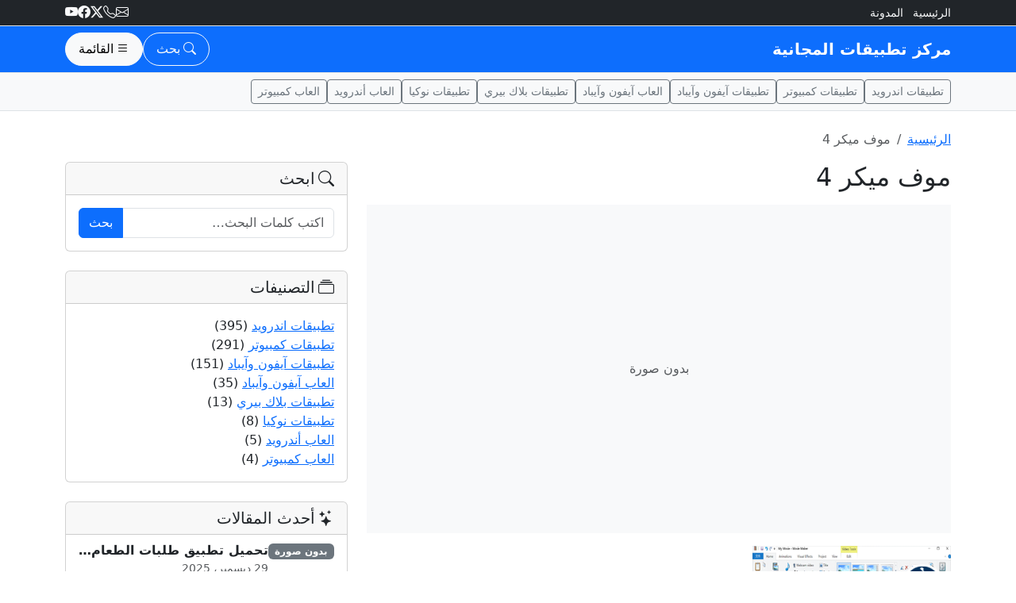

--- FILE ---
content_type: text/html; charset=UTF-8
request_url: https://www.nazzelbramj.com/windows-movie-maker-pc/%D9%85%D9%88%D9%81-%D9%85%D9%8A%D9%83%D8%B1-4/
body_size: 10826
content:
<!DOCTYPE html>
<html dir="rtl" lang="ar" class="no-touch">
<head>
  <meta charset="UTF-8">
  <meta name="viewport" content="width=device-width, initial-scale=1">
  <meta name='robots' content='index, follow, max-image-preview:large, max-snippet:-1, max-video-preview:-1' />
	<style>img:is([sizes="auto" i], [sizes^="auto," i]) { contain-intrinsic-size: 3000px 1500px }</style>
	
	<!-- This site is optimized with the Yoast SEO plugin v26.6 - https://yoast.com/wordpress/plugins/seo/ -->
	<title>موف ميكر 4</title>
	<link rel="canonical" href="https://www.nazzelbramj.com/windows-movie-maker-pc/موف-ميكر-4/" />
	<meta property="og:locale" content="ar_AR" />
	<meta property="og:type" content="article" />
	<meta property="og:title" content="موف ميكر 4" />
	<meta property="og:url" content="https://www.nazzelbramj.com/windows-movie-maker-pc/موف-ميكر-4/" />
	<meta property="og:site_name" content="مركز تطبيقات المجانية" />
	<meta property="og:image" content="https://www.nazzelbramj.com/windows-movie-maker-pc/%D9%85%D9%88%D9%81-%D9%85%D9%8A%D9%83%D8%B1-4" />
	<meta property="og:image:width" content="250" />
	<meta property="og:image:height" content="250" />
	<meta property="og:image:type" content="image/png" />
	<meta name="twitter:card" content="summary_large_image" />
	<script type="application/ld+json" class="yoast-schema-graph">{"@context":"https://schema.org","@graph":[{"@type":"WebPage","@id":"https://www.nazzelbramj.com/windows-movie-maker-pc/%D9%85%D9%88%D9%81-%D9%85%D9%8A%D9%83%D8%B1-4/","url":"https://www.nazzelbramj.com/windows-movie-maker-pc/%D9%85%D9%88%D9%81-%D9%85%D9%8A%D9%83%D8%B1-4/","name":"موف ميكر 4","isPartOf":{"@id":"https://www.nazzelbramj.com/#website"},"primaryImageOfPage":{"@id":"https://www.nazzelbramj.com/windows-movie-maker-pc/%D9%85%D9%88%D9%81-%D9%85%D9%8A%D9%83%D8%B1-4/#primaryimage"},"image":{"@id":"https://www.nazzelbramj.com/windows-movie-maker-pc/%D9%85%D9%88%D9%81-%D9%85%D9%8A%D9%83%D8%B1-4/#primaryimage"},"thumbnailUrl":"https://i0.wp.com/www.nazzelbramj.com/wp-content/uploads/2019/06/%D9%85%D9%88%D9%81-%D9%85%D9%8A%D9%83%D8%B1-4.png?fit=250%2C250&ssl=1","datePublished":"2019-06-02T23:11:48+00:00","breadcrumb":{"@id":"https://www.nazzelbramj.com/windows-movie-maker-pc/%D9%85%D9%88%D9%81-%D9%85%D9%8A%D9%83%D8%B1-4/#breadcrumb"},"inLanguage":"ar","potentialAction":[{"@type":"ReadAction","target":["https://www.nazzelbramj.com/windows-movie-maker-pc/%D9%85%D9%88%D9%81-%D9%85%D9%8A%D9%83%D8%B1-4/"]}]},{"@type":"ImageObject","inLanguage":"ar","@id":"https://www.nazzelbramj.com/windows-movie-maker-pc/%D9%85%D9%88%D9%81-%D9%85%D9%8A%D9%83%D8%B1-4/#primaryimage","url":"https://i0.wp.com/www.nazzelbramj.com/wp-content/uploads/2019/06/%D9%85%D9%88%D9%81-%D9%85%D9%8A%D9%83%D8%B1-4.png?fit=250%2C250&ssl=1","contentUrl":"https://i0.wp.com/www.nazzelbramj.com/wp-content/uploads/2019/06/%D9%85%D9%88%D9%81-%D9%85%D9%8A%D9%83%D8%B1-4.png?fit=250%2C250&ssl=1"},{"@type":"BreadcrumbList","@id":"https://www.nazzelbramj.com/windows-movie-maker-pc/%D9%85%D9%88%D9%81-%D9%85%D9%8A%D9%83%D8%B1-4/#breadcrumb","itemListElement":[{"@type":"ListItem","position":1,"name":"Home","item":"https://www.nazzelbramj.com/"},{"@type":"ListItem","position":2,"name":"تحميل برنامج موفى ميكر عربى اخر اصدار ويندوز 7/8/10","item":"https://www.nazzelbramj.com/windows-movie-maker-pc/"},{"@type":"ListItem","position":3,"name":"موف ميكر 4"}]},{"@type":"WebSite","@id":"https://www.nazzelbramj.com/#website","url":"https://www.nazzelbramj.com/","name":"مركز تطبيقات المجانية","description":"تحميل تطبيقات كمبيوتر أندرويد آيفون","potentialAction":[{"@type":"SearchAction","target":{"@type":"EntryPoint","urlTemplate":"https://www.nazzelbramj.com/?s={search_term_string}"},"query-input":{"@type":"PropertyValueSpecification","valueRequired":true,"valueName":"search_term_string"}}],"inLanguage":"ar"}]}</script>
	<!-- / Yoast SEO plugin. -->


<link rel='dns-prefetch' href='//cdn.jsdelivr.net' />
<link rel='dns-prefetch' href='//stats.wp.com' />
<link rel='dns-prefetch' href='//jetpack.wordpress.com' />
<link rel='dns-prefetch' href='//s0.wp.com' />
<link rel='dns-prefetch' href='//public-api.wordpress.com' />
<link rel='dns-prefetch' href='//0.gravatar.com' />
<link rel='dns-prefetch' href='//1.gravatar.com' />
<link rel='dns-prefetch' href='//2.gravatar.com' />
<link rel='dns-prefetch' href='//v0.wordpress.com' />
<link rel='preconnect' href='//i0.wp.com' />
<link rel='preconnect' href='//c0.wp.com' />
<link rel="alternate" type="application/rss+xml" title="مركز تطبيقات المجانية &laquo; الخلاصة" href="https://www.nazzelbramj.com/feed/" />
<link rel="alternate" type="application/rss+xml" title="مركز تطبيقات المجانية &laquo; خلاصة التعليقات" href="https://www.nazzelbramj.com/comments/feed/" />
<link rel="alternate" type="application/rss+xml" title="مركز تطبيقات المجانية &laquo; موف ميكر 4 خلاصة التعليقات" href="https://www.nazzelbramj.com/windows-movie-maker-pc/%d9%85%d9%88%d9%81-%d9%85%d9%8a%d9%83%d8%b1-4/feed/" />
<script>
window._wpemojiSettings = {"baseUrl":"https:\/\/s.w.org\/images\/core\/emoji\/16.0.1\/72x72\/","ext":".png","svgUrl":"https:\/\/s.w.org\/images\/core\/emoji\/16.0.1\/svg\/","svgExt":".svg","source":{"concatemoji":"https:\/\/www.nazzelbramj.com\/wp-includes\/js\/wp-emoji-release.min.js?ver=6.8.3"}};
/*! This file is auto-generated */
!function(s,n){var o,i,e;function c(e){try{var t={supportTests:e,timestamp:(new Date).valueOf()};sessionStorage.setItem(o,JSON.stringify(t))}catch(e){}}function p(e,t,n){e.clearRect(0,0,e.canvas.width,e.canvas.height),e.fillText(t,0,0);var t=new Uint32Array(e.getImageData(0,0,e.canvas.width,e.canvas.height).data),a=(e.clearRect(0,0,e.canvas.width,e.canvas.height),e.fillText(n,0,0),new Uint32Array(e.getImageData(0,0,e.canvas.width,e.canvas.height).data));return t.every(function(e,t){return e===a[t]})}function u(e,t){e.clearRect(0,0,e.canvas.width,e.canvas.height),e.fillText(t,0,0);for(var n=e.getImageData(16,16,1,1),a=0;a<n.data.length;a++)if(0!==n.data[a])return!1;return!0}function f(e,t,n,a){switch(t){case"flag":return n(e,"\ud83c\udff3\ufe0f\u200d\u26a7\ufe0f","\ud83c\udff3\ufe0f\u200b\u26a7\ufe0f")?!1:!n(e,"\ud83c\udde8\ud83c\uddf6","\ud83c\udde8\u200b\ud83c\uddf6")&&!n(e,"\ud83c\udff4\udb40\udc67\udb40\udc62\udb40\udc65\udb40\udc6e\udb40\udc67\udb40\udc7f","\ud83c\udff4\u200b\udb40\udc67\u200b\udb40\udc62\u200b\udb40\udc65\u200b\udb40\udc6e\u200b\udb40\udc67\u200b\udb40\udc7f");case"emoji":return!a(e,"\ud83e\udedf")}return!1}function g(e,t,n,a){var r="undefined"!=typeof WorkerGlobalScope&&self instanceof WorkerGlobalScope?new OffscreenCanvas(300,150):s.createElement("canvas"),o=r.getContext("2d",{willReadFrequently:!0}),i=(o.textBaseline="top",o.font="600 32px Arial",{});return e.forEach(function(e){i[e]=t(o,e,n,a)}),i}function t(e){var t=s.createElement("script");t.src=e,t.defer=!0,s.head.appendChild(t)}"undefined"!=typeof Promise&&(o="wpEmojiSettingsSupports",i=["flag","emoji"],n.supports={everything:!0,everythingExceptFlag:!0},e=new Promise(function(e){s.addEventListener("DOMContentLoaded",e,{once:!0})}),new Promise(function(t){var n=function(){try{var e=JSON.parse(sessionStorage.getItem(o));if("object"==typeof e&&"number"==typeof e.timestamp&&(new Date).valueOf()<e.timestamp+604800&&"object"==typeof e.supportTests)return e.supportTests}catch(e){}return null}();if(!n){if("undefined"!=typeof Worker&&"undefined"!=typeof OffscreenCanvas&&"undefined"!=typeof URL&&URL.createObjectURL&&"undefined"!=typeof Blob)try{var e="postMessage("+g.toString()+"("+[JSON.stringify(i),f.toString(),p.toString(),u.toString()].join(",")+"));",a=new Blob([e],{type:"text/javascript"}),r=new Worker(URL.createObjectURL(a),{name:"wpTestEmojiSupports"});return void(r.onmessage=function(e){c(n=e.data),r.terminate(),t(n)})}catch(e){}c(n=g(i,f,p,u))}t(n)}).then(function(e){for(var t in e)n.supports[t]=e[t],n.supports.everything=n.supports.everything&&n.supports[t],"flag"!==t&&(n.supports.everythingExceptFlag=n.supports.everythingExceptFlag&&n.supports[t]);n.supports.everythingExceptFlag=n.supports.everythingExceptFlag&&!n.supports.flag,n.DOMReady=!1,n.readyCallback=function(){n.DOMReady=!0}}).then(function(){return e}).then(function(){var e;n.supports.everything||(n.readyCallback(),(e=n.source||{}).concatemoji?t(e.concatemoji):e.wpemoji&&e.twemoji&&(t(e.twemoji),t(e.wpemoji)))}))}((window,document),window._wpemojiSettings);
</script>
<style id='wp-emoji-styles-inline-css'>

	img.wp-smiley, img.emoji {
		display: inline !important;
		border: none !important;
		box-shadow: none !important;
		height: 1em !important;
		width: 1em !important;
		margin: 0 0.07em !important;
		vertical-align: -0.1em !important;
		background: none !important;
		padding: 0 !important;
	}
</style>
<link rel='stylesheet' id='wp-block-library-rtl-css' href='https://c0.wp.com/c/6.8.3/wp-includes/css/dist/block-library/style-rtl.min.css' media='all' />
<style id='classic-theme-styles-inline-css'>
/*! This file is auto-generated */
.wp-block-button__link{color:#fff;background-color:#32373c;border-radius:9999px;box-shadow:none;text-decoration:none;padding:calc(.667em + 2px) calc(1.333em + 2px);font-size:1.125em}.wp-block-file__button{background:#32373c;color:#fff;text-decoration:none}
</style>
<link rel='stylesheet' id='mediaelement-css' href='https://c0.wp.com/c/6.8.3/wp-includes/js/mediaelement/mediaelementplayer-legacy.min.css' media='all' />
<link rel='stylesheet' id='wp-mediaelement-css' href='https://c0.wp.com/c/6.8.3/wp-includes/js/mediaelement/wp-mediaelement.min.css' media='all' />
<style id='jetpack-sharing-buttons-style-inline-css'>
.jetpack-sharing-buttons__services-list{display:flex;flex-direction:row;flex-wrap:wrap;gap:0;list-style-type:none;margin:5px;padding:0}.jetpack-sharing-buttons__services-list.has-small-icon-size{font-size:12px}.jetpack-sharing-buttons__services-list.has-normal-icon-size{font-size:16px}.jetpack-sharing-buttons__services-list.has-large-icon-size{font-size:24px}.jetpack-sharing-buttons__services-list.has-huge-icon-size{font-size:36px}@media print{.jetpack-sharing-buttons__services-list{display:none!important}}.editor-styles-wrapper .wp-block-jetpack-sharing-buttons{gap:0;padding-inline-start:0}ul.jetpack-sharing-buttons__services-list.has-background{padding:1.25em 2.375em}
</style>
<style id='global-styles-inline-css'>
:root{--wp--preset--aspect-ratio--square: 1;--wp--preset--aspect-ratio--4-3: 4/3;--wp--preset--aspect-ratio--3-4: 3/4;--wp--preset--aspect-ratio--3-2: 3/2;--wp--preset--aspect-ratio--2-3: 2/3;--wp--preset--aspect-ratio--16-9: 16/9;--wp--preset--aspect-ratio--9-16: 9/16;--wp--preset--color--black: #000000;--wp--preset--color--cyan-bluish-gray: #abb8c3;--wp--preset--color--white: #ffffff;--wp--preset--color--pale-pink: #f78da7;--wp--preset--color--vivid-red: #cf2e2e;--wp--preset--color--luminous-vivid-orange: #ff6900;--wp--preset--color--luminous-vivid-amber: #fcb900;--wp--preset--color--light-green-cyan: #7bdcb5;--wp--preset--color--vivid-green-cyan: #00d084;--wp--preset--color--pale-cyan-blue: #8ed1fc;--wp--preset--color--vivid-cyan-blue: #0693e3;--wp--preset--color--vivid-purple: #9b51e0;--wp--preset--gradient--vivid-cyan-blue-to-vivid-purple: linear-gradient(135deg,rgba(6,147,227,1) 0%,rgb(155,81,224) 100%);--wp--preset--gradient--light-green-cyan-to-vivid-green-cyan: linear-gradient(135deg,rgb(122,220,180) 0%,rgb(0,208,130) 100%);--wp--preset--gradient--luminous-vivid-amber-to-luminous-vivid-orange: linear-gradient(135deg,rgba(252,185,0,1) 0%,rgba(255,105,0,1) 100%);--wp--preset--gradient--luminous-vivid-orange-to-vivid-red: linear-gradient(135deg,rgba(255,105,0,1) 0%,rgb(207,46,46) 100%);--wp--preset--gradient--very-light-gray-to-cyan-bluish-gray: linear-gradient(135deg,rgb(238,238,238) 0%,rgb(169,184,195) 100%);--wp--preset--gradient--cool-to-warm-spectrum: linear-gradient(135deg,rgb(74,234,220) 0%,rgb(151,120,209) 20%,rgb(207,42,186) 40%,rgb(238,44,130) 60%,rgb(251,105,98) 80%,rgb(254,248,76) 100%);--wp--preset--gradient--blush-light-purple: linear-gradient(135deg,rgb(255,206,236) 0%,rgb(152,150,240) 100%);--wp--preset--gradient--blush-bordeaux: linear-gradient(135deg,rgb(254,205,165) 0%,rgb(254,45,45) 50%,rgb(107,0,62) 100%);--wp--preset--gradient--luminous-dusk: linear-gradient(135deg,rgb(255,203,112) 0%,rgb(199,81,192) 50%,rgb(65,88,208) 100%);--wp--preset--gradient--pale-ocean: linear-gradient(135deg,rgb(255,245,203) 0%,rgb(182,227,212) 50%,rgb(51,167,181) 100%);--wp--preset--gradient--electric-grass: linear-gradient(135deg,rgb(202,248,128) 0%,rgb(113,206,126) 100%);--wp--preset--gradient--midnight: linear-gradient(135deg,rgb(2,3,129) 0%,rgb(40,116,252) 100%);--wp--preset--font-size--small: 13px;--wp--preset--font-size--medium: 20px;--wp--preset--font-size--large: 36px;--wp--preset--font-size--x-large: 42px;--wp--preset--spacing--20: 0.44rem;--wp--preset--spacing--30: 0.67rem;--wp--preset--spacing--40: 1rem;--wp--preset--spacing--50: 1.5rem;--wp--preset--spacing--60: 2.25rem;--wp--preset--spacing--70: 3.38rem;--wp--preset--spacing--80: 5.06rem;--wp--preset--shadow--natural: 6px 6px 9px rgba(0, 0, 0, 0.2);--wp--preset--shadow--deep: 12px 12px 50px rgba(0, 0, 0, 0.4);--wp--preset--shadow--sharp: 6px 6px 0px rgba(0, 0, 0, 0.2);--wp--preset--shadow--outlined: 6px 6px 0px -3px rgba(255, 255, 255, 1), 6px 6px rgba(0, 0, 0, 1);--wp--preset--shadow--crisp: 6px 6px 0px rgba(0, 0, 0, 1);}:where(.is-layout-flex){gap: 0.5em;}:where(.is-layout-grid){gap: 0.5em;}body .is-layout-flex{display: flex;}.is-layout-flex{flex-wrap: wrap;align-items: center;}.is-layout-flex > :is(*, div){margin: 0;}body .is-layout-grid{display: grid;}.is-layout-grid > :is(*, div){margin: 0;}:where(.wp-block-columns.is-layout-flex){gap: 2em;}:where(.wp-block-columns.is-layout-grid){gap: 2em;}:where(.wp-block-post-template.is-layout-flex){gap: 1.25em;}:where(.wp-block-post-template.is-layout-grid){gap: 1.25em;}.has-black-color{color: var(--wp--preset--color--black) !important;}.has-cyan-bluish-gray-color{color: var(--wp--preset--color--cyan-bluish-gray) !important;}.has-white-color{color: var(--wp--preset--color--white) !important;}.has-pale-pink-color{color: var(--wp--preset--color--pale-pink) !important;}.has-vivid-red-color{color: var(--wp--preset--color--vivid-red) !important;}.has-luminous-vivid-orange-color{color: var(--wp--preset--color--luminous-vivid-orange) !important;}.has-luminous-vivid-amber-color{color: var(--wp--preset--color--luminous-vivid-amber) !important;}.has-light-green-cyan-color{color: var(--wp--preset--color--light-green-cyan) !important;}.has-vivid-green-cyan-color{color: var(--wp--preset--color--vivid-green-cyan) !important;}.has-pale-cyan-blue-color{color: var(--wp--preset--color--pale-cyan-blue) !important;}.has-vivid-cyan-blue-color{color: var(--wp--preset--color--vivid-cyan-blue) !important;}.has-vivid-purple-color{color: var(--wp--preset--color--vivid-purple) !important;}.has-black-background-color{background-color: var(--wp--preset--color--black) !important;}.has-cyan-bluish-gray-background-color{background-color: var(--wp--preset--color--cyan-bluish-gray) !important;}.has-white-background-color{background-color: var(--wp--preset--color--white) !important;}.has-pale-pink-background-color{background-color: var(--wp--preset--color--pale-pink) !important;}.has-vivid-red-background-color{background-color: var(--wp--preset--color--vivid-red) !important;}.has-luminous-vivid-orange-background-color{background-color: var(--wp--preset--color--luminous-vivid-orange) !important;}.has-luminous-vivid-amber-background-color{background-color: var(--wp--preset--color--luminous-vivid-amber) !important;}.has-light-green-cyan-background-color{background-color: var(--wp--preset--color--light-green-cyan) !important;}.has-vivid-green-cyan-background-color{background-color: var(--wp--preset--color--vivid-green-cyan) !important;}.has-pale-cyan-blue-background-color{background-color: var(--wp--preset--color--pale-cyan-blue) !important;}.has-vivid-cyan-blue-background-color{background-color: var(--wp--preset--color--vivid-cyan-blue) !important;}.has-vivid-purple-background-color{background-color: var(--wp--preset--color--vivid-purple) !important;}.has-black-border-color{border-color: var(--wp--preset--color--black) !important;}.has-cyan-bluish-gray-border-color{border-color: var(--wp--preset--color--cyan-bluish-gray) !important;}.has-white-border-color{border-color: var(--wp--preset--color--white) !important;}.has-pale-pink-border-color{border-color: var(--wp--preset--color--pale-pink) !important;}.has-vivid-red-border-color{border-color: var(--wp--preset--color--vivid-red) !important;}.has-luminous-vivid-orange-border-color{border-color: var(--wp--preset--color--luminous-vivid-orange) !important;}.has-luminous-vivid-amber-border-color{border-color: var(--wp--preset--color--luminous-vivid-amber) !important;}.has-light-green-cyan-border-color{border-color: var(--wp--preset--color--light-green-cyan) !important;}.has-vivid-green-cyan-border-color{border-color: var(--wp--preset--color--vivid-green-cyan) !important;}.has-pale-cyan-blue-border-color{border-color: var(--wp--preset--color--pale-cyan-blue) !important;}.has-vivid-cyan-blue-border-color{border-color: var(--wp--preset--color--vivid-cyan-blue) !important;}.has-vivid-purple-border-color{border-color: var(--wp--preset--color--vivid-purple) !important;}.has-vivid-cyan-blue-to-vivid-purple-gradient-background{background: var(--wp--preset--gradient--vivid-cyan-blue-to-vivid-purple) !important;}.has-light-green-cyan-to-vivid-green-cyan-gradient-background{background: var(--wp--preset--gradient--light-green-cyan-to-vivid-green-cyan) !important;}.has-luminous-vivid-amber-to-luminous-vivid-orange-gradient-background{background: var(--wp--preset--gradient--luminous-vivid-amber-to-luminous-vivid-orange) !important;}.has-luminous-vivid-orange-to-vivid-red-gradient-background{background: var(--wp--preset--gradient--luminous-vivid-orange-to-vivid-red) !important;}.has-very-light-gray-to-cyan-bluish-gray-gradient-background{background: var(--wp--preset--gradient--very-light-gray-to-cyan-bluish-gray) !important;}.has-cool-to-warm-spectrum-gradient-background{background: var(--wp--preset--gradient--cool-to-warm-spectrum) !important;}.has-blush-light-purple-gradient-background{background: var(--wp--preset--gradient--blush-light-purple) !important;}.has-blush-bordeaux-gradient-background{background: var(--wp--preset--gradient--blush-bordeaux) !important;}.has-luminous-dusk-gradient-background{background: var(--wp--preset--gradient--luminous-dusk) !important;}.has-pale-ocean-gradient-background{background: var(--wp--preset--gradient--pale-ocean) !important;}.has-electric-grass-gradient-background{background: var(--wp--preset--gradient--electric-grass) !important;}.has-midnight-gradient-background{background: var(--wp--preset--gradient--midnight) !important;}.has-small-font-size{font-size: var(--wp--preset--font-size--small) !important;}.has-medium-font-size{font-size: var(--wp--preset--font-size--medium) !important;}.has-large-font-size{font-size: var(--wp--preset--font-size--large) !important;}.has-x-large-font-size{font-size: var(--wp--preset--font-size--x-large) !important;}
:where(.wp-block-post-template.is-layout-flex){gap: 1.25em;}:where(.wp-block-post-template.is-layout-grid){gap: 1.25em;}
:where(.wp-block-columns.is-layout-flex){gap: 2em;}:where(.wp-block-columns.is-layout-grid){gap: 2em;}
:root :where(.wp-block-pullquote){font-size: 1.5em;line-height: 1.6;}
</style>
<link rel='stylesheet' id='bootstrap-rtl-css' href='https://cdn.jsdelivr.net/npm/bootstrap@5.3.3/dist/css/bootstrap.rtl.min.css?ver=5.3.3' media='all' />
<link rel='stylesheet' id='bootstrap-icons-css' href='https://cdn.jsdelivr.net/npm/bootstrap-icons@1.11.3/font/bootstrap-icons.css?ver=1.11.3' media='all' />
<link rel='stylesheet' id='theme-style-css' href='https://www.nazzelbramj.com/wp-content/themes/nazzelbramj/style.css?ver=1.0.0' media='all' />
<link rel="https://api.w.org/" href="https://www.nazzelbramj.com/wp-json/" /><link rel="alternate" title="JSON" type="application/json" href="https://www.nazzelbramj.com/wp-json/wp/v2/media/4864" /><link rel="EditURI" type="application/rsd+xml" title="RSD" href="https://www.nazzelbramj.com/xmlrpc.php?rsd" />
<meta name="generator" content="WordPress 6.8.3" />
<link rel='shortlink' href='https://www.nazzelbramj.com/?p=4864' />
<link rel="alternate" title="oEmbed (JSON)" type="application/json+oembed" href="https://www.nazzelbramj.com/wp-json/oembed/1.0/embed?url=https%3A%2F%2Fwww.nazzelbramj.com%2Fwindows-movie-maker-pc%2F%25d9%2585%25d9%2588%25d9%2581-%25d9%2585%25d9%258a%25d9%2583%25d8%25b1-4%2F" />
<link rel="alternate" title="oEmbed (XML)" type="text/xml+oembed" href="https://www.nazzelbramj.com/wp-json/oembed/1.0/embed?url=https%3A%2F%2Fwww.nazzelbramj.com%2Fwindows-movie-maker-pc%2F%25d9%2585%25d9%2588%25d9%2581-%25d9%2585%25d9%258a%25d9%2583%25d8%25b1-4%2F&#038;format=xml" />
	<style>img#wpstats{display:none}</style>
		</head>
<body class="rtl attachment wp-singular attachment-template-default single single-attachment postid-4864 attachmentid-4864 attachment-png wp-theme-nazzelbramj l-body header_hor state_default NO_US_CORE">

<a class="visually-hidden-focusable" href="#content">تخطّي إلى المحتوى</a>

<!-- Topbar -->
<div class="bg-dark text-white py-1 border-bottom">
  <div class="container d-flex align-items-center justify-content-between">
    <ul class="list-inline mb-0 small">
      <li class="list-inline-item"><a class="link-light text-decoration-none" href="https://www.nazzelbramj.com/">الرئيسية</a></li>
      <li class="list-inline-item"><a class="link-light text-decoration-none" href="https://www.nazzelbramj.com/windows-movie-maker-pc/%d9%85%d9%88%d9%81-%d9%85%d9%8a%d9%83%d8%b1-4/">المدونة</a></li>
          </ul>

    <div class="d-none d-sm-flex align-items-center gap-3">
      <a class="link-light" href="/cdn-cgi/l/email-protection#f59c9b939ab5908d9498859990db969a98"><i class="bi bi-envelope"></i></a>
      <a class="link-light" href="tel:+000000000"><i class="bi bi-telephone"></i></a>
      <a class="link-light" href="#" aria-label="Twitter"><i class="bi bi-twitter-x"></i></a>
      <a class="link-light" href="#" aria-label="Facebook"><i class="bi bi-facebook"></i></a>
      <a class="link-light" href="#" aria-label="YouTube"><i class="bi bi-youtube"></i></a>
    </div>
  </div>
</div>

<!-- Navbar ملونة -->
<header id="site-header" class="border-bottom sticky-top">
  <nav class="navbar navbar-expand bg-primary navbar-dark">
    <div class="container">
      <!-- الشعار -->
      <a class="navbar-brand fw-bold" href="https://www.nazzelbramj.com/">
        مركز تطبيقات المجانية      </a>

      <div class="ms-auto d-flex align-items-center gap-2">
        <!-- زر البحث (مودال) -->
        <button
          class="btn btn-outline-light px-3 py-2 d-inline-flex align-items-center justify-content-center fs-6 rounded-pill"
          type="button"
          data-bs-toggle="modal"
          data-bs-target="#searchModal"
          aria-label="Search">
          <i class="bi bi-search"></i>
          <span class="d-none d-md-inline ms-1">بحث</span>
        </button>

        <!-- زر القائمة (Offcanvas) -->
        <button
          class="btn btn-light px-3 py-2 d-inline-flex align-items-center justify-content-center fs-6 rounded-pill"
          type="button"
          data-bs-toggle="offcanvas"
          data-bs-target="#mainMenu"
          aria-controls="mainMenu">
          <i class="bi bi-list"></i>
          <span class="d-none d-md-inline ms-1">القائمة</span>
        </button>
      </div>
    </div>
  </nav>

  <!-- شريط تصنيفات أفقي (اختياري) -->
    <div class="bg-light border-top">
    <div class="container">
      <div class="d-flex align-items-center gap-2 py-2 overflow-auto">
                  <a class="btn btn-sm btn-outline-secondary" href="https://www.nazzelbramj.com/android/">
            تطبيقات اندرويد          </a>
                  <a class="btn btn-sm btn-outline-secondary" href="https://www.nazzelbramj.com/computer/">
            تطبيقات كمبيوتر          </a>
                  <a class="btn btn-sm btn-outline-secondary" href="https://www.nazzelbramj.com/iphone-ipad/">
            تطبيقات آيفون وآيباد          </a>
                  <a class="btn btn-sm btn-outline-secondary" href="https://www.nazzelbramj.com/iphone-ipad-games/">
            العاب آيفون وآيباد          </a>
                  <a class="btn btn-sm btn-outline-secondary" href="https://www.nazzelbramj.com/blackberry/">
            تطبيقات بلاك بيري          </a>
                  <a class="btn btn-sm btn-outline-secondary" href="https://www.nazzelbramj.com/nokia/">
            تطبيقات نوكيا          </a>
                  <a class="btn btn-sm btn-outline-secondary" href="https://www.nazzelbramj.com/android-games/">
            العاب أندرويد          </a>
                  <a class="btn btn-sm btn-outline-secondary" href="https://www.nazzelbramj.com/computer-games/">
            العاب كمبيوتر          </a>
              </div>
    </div>
  </div>
  </header>

<!-- Offcanvas Menu -->
<div class="offcanvas offcanvas-end" tabindex="-1" id="mainMenu" aria-labelledby="mainMenuLabel">
  <div class="offcanvas-header">
    <h5 class="offcanvas-title" id="mainMenuLabel">مركز تطبيقات المجانية</h5>
    <button type="button" class="btn-close text-reset" data-bs-dismiss="offcanvas" aria-label="Close"></button>
  </div>
  <div class="offcanvas-body">
    <ul class="navbar-nav"><li id="menu-item-1316" class="menu-item menu-item-type-custom menu-item-object-custom menu-item-home menu-item-1316 nav-item"><a href="https://www.nazzelbramj.com/" class="nav-link">مركز التطبيقات</a></li>
<li id="menu-item-1331" class="menu-item menu-item-type-custom menu-item-object-custom menu-item-has-children menu-item-1331 nav-item"><a class="nav-link">تطبيقات</a>
<ul class="sub-menu">
	<li id="menu-item-1328" class="menu-item menu-item-type-taxonomy menu-item-object-category menu-item-1328 nav-item"><a href="https://www.nazzelbramj.com/computer/" class="nav-link">تطبيقات كمبيوتر</a></li>
	<li id="menu-item-1325" class="menu-item menu-item-type-taxonomy menu-item-object-category menu-item-1325 nav-item"><a href="https://www.nazzelbramj.com/android/" class="nav-link">تطبيقات اندرويد</a></li>
	<li id="menu-item-1324" class="menu-item menu-item-type-taxonomy menu-item-object-category menu-item-1324 nav-item"><a href="https://www.nazzelbramj.com/iphone-ipad/" class="nav-link">تطبيقات آيفون وآيباد</a></li>
	<li id="menu-item-1329" class="menu-item menu-item-type-taxonomy menu-item-object-category menu-item-1329 nav-item"><a href="https://www.nazzelbramj.com/nokia/" class="nav-link">تطبيقات نوكيا</a></li>
	<li id="menu-item-1327" class="menu-item menu-item-type-taxonomy menu-item-object-category menu-item-1327 nav-item"><a href="https://www.nazzelbramj.com/blackberry/" class="nav-link">تطبيقات بلاك بيري</a></li>
	<li id="menu-item-1326" class="menu-item menu-item-type-taxonomy menu-item-object-category menu-item-1326 nav-item"><a href="https://www.nazzelbramj.com/windows-phone/" class="nav-link">تطبيقات ويندوز فون</a></li>
</ul>
</li>
<li id="menu-item-1330" class="menu-item menu-item-type-custom menu-item-object-custom menu-item-has-children menu-item-1330 nav-item"><a class="nav-link">ألعاب</a>
<ul class="sub-menu">
	<li id="menu-item-1321" class="menu-item menu-item-type-taxonomy menu-item-object-category menu-item-1321 nav-item"><a href="https://www.nazzelbramj.com/computer-games/" class="nav-link">العاب كمبيوتر</a></li>
	<li id="menu-item-1319" class="menu-item menu-item-type-taxonomy menu-item-object-category menu-item-1319 nav-item"><a href="https://www.nazzelbramj.com/android-games/" class="nav-link">العاب أندرويد</a></li>
	<li id="menu-item-1318" class="menu-item menu-item-type-taxonomy menu-item-object-category menu-item-1318 nav-item"><a href="https://www.nazzelbramj.com/iphone-ipad-games/" class="nav-link">العاب آيفون وآيباد</a></li>
	<li id="menu-item-1322" class="menu-item menu-item-type-taxonomy menu-item-object-category menu-item-1322 nav-item"><a href="https://www.nazzelbramj.com/nokia-games/" class="nav-link">العاب نوكيا</a></li>
	<li id="menu-item-1320" class="menu-item menu-item-type-taxonomy menu-item-object-category menu-item-1320 nav-item"><a href="https://www.nazzelbramj.com/blackberry-games/" class="nav-link">العاب بلاك بيري</a></li>
	<li id="menu-item-1323" class="menu-item menu-item-type-taxonomy menu-item-object-category menu-item-1323 nav-item"><a href="https://www.nazzelbramj.com/windows-phone-games/" class="nav-link">العاب ويندوز فون</a></li>
</ul>
</li>
</ul>
    <hr class="my-4">

    <!--بحث داخل الأوف كانفاس-->
    <form class="d-flex" role="search" method="get" action="https://www.nazzelbramj.com/">
      <input class="form-control form-control-lg me-2" type="search" name="s" placeholder="ابحث…" aria-label="Search">
      <button class="btn btn-outline-primary btn-lg" type="submit">بحث</button>
    </form>
	  
  </div>
</div>

<!-- Search Modal -->
<div class="modal fade" id="searchModal" tabindex="-1" aria-labelledby="searchModalLabel" aria-hidden="true">
  <div class="modal-dialog modal-dialog-centered">
    <div class="modal-content border-0">
      <div class="modal-header">
        <h5 class="modal-title" id="searchModalLabel">بحث في الموقع</h5>
        <button type="button" class="btn-close" data-bs-dismiss="modal" aria-label="Close"></button>
      </div>
      <div class="modal-body">
        <form role="search" method="get" action="https://www.nazzelbramj.com/">
          <div class="input-group input-group-lg">
            <input type="search" class="form-control" name="s" placeholder="اكتب كلمات البحث…" aria-label="Search">
            <button class="btn btn-primary" type="submit">بحث</button>
          </div>
        </form>
      </div>
    </div>
  </div>
</div>

<main id="content" class="site-content">

<div class="container my-4">

  <nav class="my-3" aria-label="breadcrumb"><ol class="breadcrumb mb-0"><li class="breadcrumb-item"><a href="https://www.nazzelbramj.com/">الرئيسية</a></li><li class="breadcrumb-item active" aria-current="page">موف ميكر 4</li></ol></nav>
  <div class="row g-4">
    <!-- المحتوى -->
    <div class="col-lg-8">
      
        <article class="mb-4 post-4864 attachment type-attachment status-inherit hentry">

          <header class="mb-3">
            <h1 class="h2 mb-0">موف ميكر 4</h1>
          </header>

                      <div class="mb-3">
              <div class="ratio ratio-16x9 d-flex align-items-center justify-content-center bg-light text-muted">
                بدون صورة              </div>
            </div>
          
          <div class="entry-content mb-4">
            <p class="attachment"><a href="https://i0.wp.com/www.nazzelbramj.com/wp-content/uploads/2019/06/%D9%85%D9%88%D9%81-%D9%85%D9%8A%D9%83%D8%B1-4.png?ssl=1"><img fetchpriority="high" decoding="async" width="250" height="250" src="https://i0.wp.com/www.nazzelbramj.com/wp-content/uploads/2019/06/%D9%85%D9%88%D9%81-%D9%85%D9%8A%D9%83%D8%B1-4.png?fit=250%2C250&amp;ssl=1" class="attachment-medium size-medium" alt="" /></a></p>
<!-- CONTENT END 3 -->
          </div>

          <!-- زر التحميل -->
          <div class="text-center my-4">
            <a href="https://t7mel.co/d2/?id=4864"
               class="btn btn-danger btn-lg px-5">
              <i class="bi bi-download me-2"></i>تحميل            </a>
          </div>

          <!-- تصنيفات ووسوم -->
          <div class="mt-4">
                      </div>

        </article>

        
        
<div id="comments" class="container my-4">

  
  
		<div id="respond" class="comment-respond">
			<h3 id="reply-title" class="comment-reply-title">اترك رد<small><a rel="nofollow" id="cancel-comment-reply-link" href="/windows-movie-maker-pc/%D9%85%D9%88%D9%81-%D9%85%D9%8A%D9%83%D8%B1-4/#respond" style="display:none;">إلغاء الرد</a></small></h3>			<form id="commentform" class="comment-form">
				<iframe
					title="نموذج التعليقات"
					src="https://jetpack.wordpress.com/jetpack-comment/?blogid=183523777&#038;postid=4864&#038;comment_registration=0&#038;require_name_email=0&#038;stc_enabled=0&#038;stb_enabled=0&#038;show_avatars=0&#038;avatar_default=gravatar_default&#038;greeting=%D8%A7%D8%AA%D8%B1%D9%83+%D8%B1%D8%AF&#038;jetpack_comments_nonce=d53585a954&#038;greeting_reply=%D8%A7%D8%AA%D8%B1%D9%83+%D8%B1%D8%AF%D8%A7%D9%8B+%D8%B9%D9%84%D9%89+%25s&#038;color_scheme=light&#038;lang=ar&#038;jetpack_version=15.3.1&#038;iframe_unique_id=1&#038;show_cookie_consent=10&#038;has_cookie_consent=0&#038;is_current_user_subscribed=0&#038;token_key=%3Bnormal%3B&#038;sig=09225cc19344f6cb6cadd3a268bf30ba81ba3e80#parent=https%3A%2F%2Fwww.nazzelbramj.com%2Fwindows-movie-maker-pc%2F%25D9%2585%25D9%2588%25D9%2581-%25D9%2585%25D9%258A%25D9%2583%25D8%25B1-4%2F"
											name="jetpack_remote_comment"
						style="width:100%; height: 430px; border:0;"
										class="jetpack_remote_comment"
					id="jetpack_remote_comment"
					sandbox="allow-same-origin allow-top-navigation allow-scripts allow-forms allow-popups"
				>
									</iframe>
									<!--[if !IE]><!-->
					<script data-cfasync="false" src="/cdn-cgi/scripts/5c5dd728/cloudflare-static/email-decode.min.js"></script><script>
						document.addEventListener('DOMContentLoaded', function () {
							var commentForms = document.getElementsByClassName('jetpack_remote_comment');
							for (var i = 0; i < commentForms.length; i++) {
								commentForms[i].allowTransparency = false;
								commentForms[i].scrolling = 'no';
							}
						});
					</script>
					<!--<![endif]-->
							</form>
		</div>

		
		<input type="hidden" name="comment_parent" id="comment_parent" value="" />

		
</div>

          </div>

    <!-- السايدبار -->
    <div class="col-lg-4">
      
<aside id="secondary" class="sidebar" role="complementary" aria-label="الشريط الجانبي">
    <!-- 🔎 بحث -->
    <div class="widget card mb-4">
      <div class="card-header">
        <h5 class="mb-0"><i class="bi bi-search me-1"></i>ابحث</h5>
      </div>
      <div class="card-body">
        <form role="search" method="get" action="https://www.nazzelbramj.com/">
          <div class="input-group">
            <input type="search" class="form-control" name="s"
                   value=""
                   placeholder="اكتب كلمات البحث…"
                   aria-label="Search">
            <button class="btn btn-primary" type="submit">بحث</button>
          </div>
        </form>
      </div>
    </div>

    <!-- 🗂️ تصنيفات -->
    <div class="widget card mb-4">
      <div class="card-header">
        <h5 class="mb-0"><i class="bi bi-collection me-1"></i>التصنيفات</h5>
      </div>
      <div class="card-body">
        <ul class="list-unstyled mb-0">
          	<li class="cat-item cat-item-7"><a href="https://www.nazzelbramj.com/android/">تطبيقات اندرويد</a> (395)
</li>
	<li class="cat-item cat-item-9"><a href="https://www.nazzelbramj.com/computer/">تطبيقات كمبيوتر</a> (291)
</li>
	<li class="cat-item cat-item-6"><a href="https://www.nazzelbramj.com/iphone-ipad/">تطبيقات آيفون وآيباد</a> (151)
</li>
	<li class="cat-item cat-item-1"><a href="https://www.nazzelbramj.com/iphone-ipad-games/">العاب آيفون وآيباد</a> (35)
</li>
	<li class="cat-item cat-item-8"><a href="https://www.nazzelbramj.com/blackberry/">تطبيقات بلاك بيري</a> (13)
</li>
	<li class="cat-item cat-item-10"><a href="https://www.nazzelbramj.com/nokia/">تطبيقات نوكيا</a> (8)
</li>
	<li class="cat-item cat-item-2"><a href="https://www.nazzelbramj.com/android-games/">العاب أندرويد</a> (5)
</li>
	<li class="cat-item cat-item-4"><a href="https://www.nazzelbramj.com/computer-games/">العاب كمبيوتر</a> (4)
</li>
        </ul>
      </div>
    </div>

	<!-- 📰 أحدث المقالات -->
	<div class="widget card mb-4">
	  <div class="card-header">
		<h5 class="mb-0"><i class="bi bi-stars me-1"></i>أحدث المقالات</h5>
	  </div>
	  <div class="list-group list-group-flush">
					<a href="https://www.nazzelbramj.com/food-requests/" class="list-group-item list-group-item-action d-flex align-items-start gap-3">
			  <div class="flex-shrink-0">
				<span class="badge text-bg-secondary">بدون صورة</span>			  </div>
			  <div class="flex-grow-1 overflow-hidden">
				<div class="fw-semibold text-truncate" title="تحميل تطبيق طلبات الطعام للهاتف المحمول أندرويد مجانا">
				  تحميل تطبيق طلبات الطعام للهاتف المحمول أندرويد مجانا				</div>
				<div class="small text-muted text-truncate">
				  29 ديسمبر، 2025				</div>
			  </div>
			</a>
		  			<a href="https://www.nazzelbramj.com/yalla-shoot-pc/" class="list-group-item list-group-item-action d-flex align-items-start gap-3">
			  <div class="flex-shrink-0">
				<span class="badge text-bg-secondary">بدون صورة</span>			  </div>
			  <div class="flex-grow-1 overflow-hidden">
				<div class="fw-semibold text-truncate" title="تحميل تطبيق يلا شوت للكمبيوتر مجانا yalla-shoot برابط مباشر">
				  تحميل تطبيق يلا شوت للكمبيوتر مجانا yalla-shoot برابط مباشر				</div>
				<div class="small text-muted text-truncate">
				  29 ديسمبر، 2025				</div>
			  </div>
			</a>
		  			<a href="https://www.nazzelbramj.com/vivavideo-pc/" class="list-group-item list-group-item-action d-flex align-items-start gap-3">
			  <div class="flex-shrink-0">
				<span class="badge text-bg-secondary">بدون صورة</span>			  </div>
			  <div class="flex-grow-1 overflow-hidden">
				<div class="fw-semibold text-truncate" title="تحميل برنامج فيفا فيديو للكمبيوتر اخر اصدار مجانا VivaVideo">
				  تحميل برنامج فيفا فيديو للكمبيوتر اخر اصدار مجانا VivaVideo				</div>
				<div class="small text-muted text-truncate">
				  29 ديسمبر، 2025				</div>
			  </div>
			</a>
		  			<a href="https://www.nazzelbramj.com/booking-apk/" class="list-group-item list-group-item-action d-flex align-items-start gap-3">
			  <div class="flex-shrink-0">
				<span class="badge text-bg-secondary">بدون صورة</span>			  </div>
			  <div class="flex-grow-1 overflow-hidden">
				<div class="fw-semibold text-truncate" title="تحميل تطبيق بوكنق booking لحجوزات فنادق للاندرويد">
				  تحميل تطبيق بوكنق booking لحجوزات فنادق للاندرويد				</div>
				<div class="small text-muted text-truncate">
				  29 ديسمبر، 2025				</div>
			  </div>
			</a>
		  			<a href="https://www.nazzelbramj.com/pixel-launcher-apk/" class="list-group-item list-group-item-action d-flex align-items-start gap-3">
			  <div class="flex-shrink-0">
				<span class="badge text-bg-secondary">بدون صورة</span>			  </div>
			  <div class="flex-grow-1 overflow-hidden">
				<div class="fw-semibold text-truncate" title="تحميل تطبيق pixel launcher apk للاندرويد مجانا">
				  تحميل تطبيق pixel launcher apk للاندرويد مجانا				</div>
				<div class="small text-muted text-truncate">
				  29 ديسمبر، 2025				</div>
			  </div>
			</a>
		  	  </div>
	</div>

    <!-- 🔖 وسوم -->
    <div class="widget card mb-4">
      <div class="card-header">
        <h5 class="mb-0"><i class="bi bi-tags me-1"></i>وسوم رائجة</h5>
      </div>
      <div class="card-body">
        <div class="d-flex flex-wrap gap-2">
          <a class="badge text-bg-secondary text-decoration-none" href="https://www.nazzelbramj.com/cat/%d8%aa%d8%ad%d9%85%d9%8a%d9%84/">تحميل</a><a class="badge text-bg-secondary text-decoration-none" href="https://www.nazzelbramj.com/cat/%d9%83%d8%a7%d9%85%d9%84/">كامل</a><a class="badge text-bg-secondary text-decoration-none" href="https://www.nazzelbramj.com/cat/%d8%aa%d9%86%d8%b2%d9%8a%d9%84/">تنزيل</a><a class="badge text-bg-secondary text-decoration-none" href="https://www.nazzelbramj.com/cat/%d8%a8%d8%b1%d9%86%d8%a7%d9%85%d8%ac/">برنامج</a><a class="badge text-bg-secondary text-decoration-none" href="https://www.nazzelbramj.com/cat/%d8%a8%d8%b1%d8%a7%d8%a8%d8%b7-%d9%85%d8%a8%d8%a7%d8%b4%d8%b1/">برابط مباشر</a><a class="badge text-bg-secondary text-decoration-none" href="https://www.nazzelbramj.com/cat/%d9%85%d8%ac%d8%a7%d9%86%d8%a7/">مجانا</a><a class="badge text-bg-secondary text-decoration-none" href="https://www.nazzelbramj.com/cat/%d8%a8%d8%b1%d8%a7%d8%a8%d8%b7-%d9%88%d8%a7%d8%ad%d8%af/">برابط واحد</a><a class="badge text-bg-secondary text-decoration-none" href="https://www.nazzelbramj.com/cat/%d8%a8%d8%ad%d8%ac%d9%85-%d8%b5%d8%ba%d9%8a%d8%b1/">بحجم صغير</a><a class="badge text-bg-secondary text-decoration-none" href="https://www.nazzelbramj.com/cat/%d8%b6%d8%ba%d8%b7/">ضغط</a><a class="badge text-bg-secondary text-decoration-none" href="https://www.nazzelbramj.com/cat/%d8%a7%d9%84%d9%85%d9%84%d9%81%d8%a7%d8%aa/">الملفات</a><a class="badge text-bg-secondary text-decoration-none" href="https://www.nazzelbramj.com/cat/%d9%83%d9%85%d8%a8%d9%8a%d9%88%d8%aa%d8%b1/">كمبيوتر</a><a class="badge text-bg-secondary text-decoration-none" href="https://www.nazzelbramj.com/cat/%d8%b1%d8%a7%d8%a8%d8%b7-%d9%85%d8%a8%d8%a7%d8%b4%d8%b1/">رابط مباشر</a><a class="badge text-bg-secondary text-decoration-none" href="https://www.nazzelbramj.com/cat/%d8%a7%d9%84%d8%a7%d9%86%d8%ac%d9%84%d9%8a%d8%b2%d9%8a%d8%a9/">الانجليزية</a><a class="badge text-bg-secondary text-decoration-none" href="https://www.nazzelbramj.com/cat/%d9%85%d8%ac%d8%a7%d9%86%d8%a7%d8%a8/">مجاناب</a><a class="badge text-bg-secondary text-decoration-none" href="https://www.nazzelbramj.com/cat/%d9%88%d9%8a%d9%86%d8%af%d9%88%d8%b2/">ويندوز</a><a class="badge text-bg-secondary text-decoration-none" href="https://www.nazzelbramj.com/cat/%d8%b5%d8%a7%d9%86%d8%b9/">صانع</a><a class="badge text-bg-secondary text-decoration-none" href="https://www.nazzelbramj.com/cat/%d8%a8%d8%b1%d8%a7%d9%85%d8%ac/">برامج</a><a class="badge text-bg-secondary text-decoration-none" href="https://www.nazzelbramj.com/cat/%d8%b5%d9%86%d8%a7%d8%b9%d8%a9/">صناعة</a><a class="badge text-bg-secondary text-decoration-none" href="https://www.nazzelbramj.com/cat/dll/">dll</a><a class="badge text-bg-secondary text-decoration-none" href="https://www.nazzelbramj.com/cat/%d9%84%d9%84%d8%a7%d9%86%d8%af%d8%b1%d9%88%d9%8a%d8%af/">للاندرويد</a>        </div>
      </div>
    </div>

</aside>
    </div>
  </div>
</div>


<footer id="site-footer" class="bg-dark text-white pt-5 pb-3 mt-5">
  <div class="container">
    <div class="row">
          </div>

    <hr class="border-secondary">

    <div class="d-flex flex-column flex-md-row justify-content-between align-items-center">
      <!-- حقوق النشر -->
      <div class="mb-2 mb-md-0 text-center text-md-start small">
        &copy; 2025 
        مركز تطبيقات المجانية — تحميل تطبيقات كمبيوتر أندرويد آيفون      </div>

      <!-- قائمة الفوتر -->
      <div class="text-center text-md-end">
              </div>
    </div>
  </div>
</footer>

<script type="speculationrules">
{"prefetch":[{"source":"document","where":{"and":[{"href_matches":"\/*"},{"not":{"href_matches":["\/wp-*.php","\/wp-admin\/*","\/wp-content\/uploads\/*","\/wp-content\/*","\/wp-content\/plugins\/*","\/wp-content\/themes\/nazzelbramj\/*","\/*\\?(.+)"]}},{"not":{"selector_matches":"a[rel~=\"nofollow\"]"}},{"not":{"selector_matches":".no-prefetch, .no-prefetch a"}}]},"eagerness":"conservative"}]}
</script>
<script src="https://cdn.jsdelivr.net/npm/bootstrap@5.3.3/dist/js/bootstrap.bundle.min.js?ver=5.3.3" id="bootstrap-bundle-js"></script>
<script id="jetpack-stats-js-before">
_stq = window._stq || [];
_stq.push([ "view", JSON.parse("{\"v\":\"ext\",\"blog\":\"183523777\",\"post\":\"4864\",\"tz\":\"3\",\"srv\":\"www.nazzelbramj.com\",\"j\":\"1:15.3.1\"}") ]);
_stq.push([ "clickTrackerInit", "183523777", "4864" ]);
</script>
<script src="https://stats.wp.com/e-202501.js" id="jetpack-stats-js" defer data-wp-strategy="defer"></script>
<script defer src="https://www.nazzelbramj.com/wp-content/plugins/akismet/_inc/akismet-frontend.js?ver=1762973730" id="akismet-frontend-js"></script>
<link rel='stylesheet' id='su-rtl-shortcodes-css' href='https://www.nazzelbramj.com/wp-content/plugins/shortcodes-ultimate/includes/css/rtl-shortcodes.css?ver=7.4.7' media='all' />
		<script type="text/javascript">
			(function () {
				const iframe = document.getElementById( 'jetpack_remote_comment' );
								
				const commentIframes = document.getElementsByClassName('jetpack_remote_comment');

				window.addEventListener('message', function(event) {
					if (event.origin !== 'https://jetpack.wordpress.com') {
						return;
					}

					if (!event?.data?.iframeUniqueId && !event?.data?.height) {
						return;
					}

					const eventDataUniqueId = event.data.iframeUniqueId;

					// Change height for the matching comment iframe
					for (let i = 0; i < commentIframes.length; i++) {
						const iframe = commentIframes[i];
						const url = new URL(iframe.src);
						const iframeUniqueIdParam = url.searchParams.get('iframe_unique_id');
						if (iframeUniqueIdParam == event.data.iframeUniqueId) {
							iframe.style.height = event.data.height + 'px';
							return;
						}
					}
				});
			})();
		</script>
		<script defer src="https://static.cloudflareinsights.com/beacon.min.js/vcd15cbe7772f49c399c6a5babf22c1241717689176015" integrity="sha512-ZpsOmlRQV6y907TI0dKBHq9Md29nnaEIPlkf84rnaERnq6zvWvPUqr2ft8M1aS28oN72PdrCzSjY4U6VaAw1EQ==" data-cf-beacon='{"version":"2024.11.0","token":"66741fe5ca794e3a84813459cbd859e7","r":1,"server_timing":{"name":{"cfCacheStatus":true,"cfEdge":true,"cfExtPri":true,"cfL4":true,"cfOrigin":true,"cfSpeedBrain":true},"location_startswith":null}}' crossorigin="anonymous"></script>
</body>
</html>


--- FILE ---
content_type: text/css
request_url: https://www.nazzelbramj.com/wp-content/themes/nazzelbramj/style.css?ver=1.0.0
body_size: -206
content:
/*
Theme Name: nazzelbramj
Theme URI: https://www.nazzelbramj.com/
Author: nazzelbramj
Author URI: https://www.nazzelbramj.com/
Description: nazzelbramj is an all purpose WordPress theme.
Version: 1.0.0
License: GNU General Public License v2 or later
License URI: http://www.gnu.org/licenses/gpl-2.0.html
Tags: light, gray, white.
Text Domain: nazzelbramj
*/
